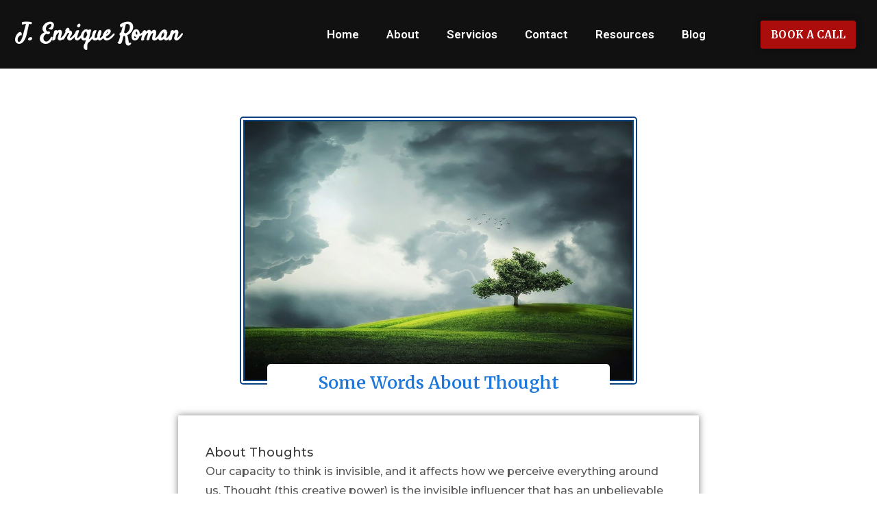

--- FILE ---
content_type: text/css
request_url: https://jenriqueroman.com/wp-content/uploads/elementor/css/post-164.css?ver=1762989248
body_size: 668
content:
.elementor-164 .elementor-element.elementor-element-d8d32e9:not(.elementor-motion-effects-element-type-background), .elementor-164 .elementor-element.elementor-element-d8d32e9 > .elementor-motion-effects-container > .elementor-motion-effects-layer{background-color:#111111;}.elementor-164 .elementor-element.elementor-element-d8d32e9 > .elementor-container{min-height:100px;}.elementor-164 .elementor-element.elementor-element-d8d32e9{transition:background 0.3s, border 0.3s, border-radius 0.3s, box-shadow 0.3s;padding:0px 15px 0px 15px;}.elementor-164 .elementor-element.elementor-element-d8d32e9 > .elementor-background-overlay{transition:background 0.3s, border-radius 0.3s, opacity 0.3s;}.elementor-widget-heading .elementor-heading-title{font-family:var( --e-global-typography-primary-font-family ), Sans-serif;font-weight:var( --e-global-typography-primary-font-weight );color:var( --e-global-color-primary );}.elementor-164 .elementor-element.elementor-element-3343b2b .elementor-heading-title{font-family:"Satisfy", Sans-serif;font-size:35px;font-weight:600;line-height:1.2em;color:#FFFFFF;}.elementor-widget-nav-menu .elementor-nav-menu .elementor-item{font-family:var( --e-global-typography-primary-font-family ), Sans-serif;font-weight:var( --e-global-typography-primary-font-weight );}.elementor-widget-nav-menu .elementor-nav-menu--main .elementor-item{color:var( --e-global-color-text );fill:var( --e-global-color-text );}.elementor-widget-nav-menu .elementor-nav-menu--main .elementor-item:hover,
					.elementor-widget-nav-menu .elementor-nav-menu--main .elementor-item.elementor-item-active,
					.elementor-widget-nav-menu .elementor-nav-menu--main .elementor-item.highlighted,
					.elementor-widget-nav-menu .elementor-nav-menu--main .elementor-item:focus{color:var( --e-global-color-accent );fill:var( --e-global-color-accent );}.elementor-widget-nav-menu .elementor-nav-menu--main:not(.e--pointer-framed) .elementor-item:before,
					.elementor-widget-nav-menu .elementor-nav-menu--main:not(.e--pointer-framed) .elementor-item:after{background-color:var( --e-global-color-accent );}.elementor-widget-nav-menu .e--pointer-framed .elementor-item:before,
					.elementor-widget-nav-menu .e--pointer-framed .elementor-item:after{border-color:var( --e-global-color-accent );}.elementor-widget-nav-menu{--e-nav-menu-divider-color:var( --e-global-color-text );}.elementor-widget-nav-menu .elementor-nav-menu--dropdown .elementor-item, .elementor-widget-nav-menu .elementor-nav-menu--dropdown  .elementor-sub-item{font-family:var( --e-global-typography-accent-font-family ), Sans-serif;font-size:var( --e-global-typography-accent-font-size );font-weight:var( --e-global-typography-accent-font-weight );text-transform:var( --e-global-typography-accent-text-transform );}.elementor-164 .elementor-element.elementor-element-6f97585 .elementor-menu-toggle{margin:0 auto;}.elementor-164 .elementor-element.elementor-element-6f97585 .elementor-nav-menu .elementor-item{font-family:"Roboto", Sans-serif;font-size:17px;font-weight:600;}.elementor-164 .elementor-element.elementor-element-6f97585 .elementor-nav-menu--main .elementor-item{color:#FFFFFF;fill:#FFFFFF;}.elementor-164 .elementor-element.elementor-element-6f97585 .elementor-nav-menu--main .elementor-item:hover,
					.elementor-164 .elementor-element.elementor-element-6f97585 .elementor-nav-menu--main .elementor-item.elementor-item-active,
					.elementor-164 .elementor-element.elementor-element-6f97585 .elementor-nav-menu--main .elementor-item.highlighted,
					.elementor-164 .elementor-element.elementor-element-6f97585 .elementor-nav-menu--main .elementor-item:focus{color:#1C76D8;fill:#1C76D8;}.elementor-164 .elementor-element.elementor-element-6f97585 .elementor-nav-menu--main:not(.e--pointer-framed) .elementor-item:before,
					.elementor-164 .elementor-element.elementor-element-6f97585 .elementor-nav-menu--main:not(.e--pointer-framed) .elementor-item:after{background-color:#1C76D8;}.elementor-164 .elementor-element.elementor-element-6f97585 .e--pointer-framed .elementor-item:before,
					.elementor-164 .elementor-element.elementor-element-6f97585 .e--pointer-framed .elementor-item:after{border-color:#1C76D8;}.elementor-164 .elementor-element.elementor-element-6f97585 .e--pointer-framed .elementor-item:before{border-width:1px;}.elementor-164 .elementor-element.elementor-element-6f97585 .e--pointer-framed.e--animation-draw .elementor-item:before{border-width:0 0 1px 1px;}.elementor-164 .elementor-element.elementor-element-6f97585 .e--pointer-framed.e--animation-draw .elementor-item:after{border-width:1px 1px 0 0;}.elementor-164 .elementor-element.elementor-element-6f97585 .e--pointer-framed.e--animation-corners .elementor-item:before{border-width:1px 0 0 1px;}.elementor-164 .elementor-element.elementor-element-6f97585 .e--pointer-framed.e--animation-corners .elementor-item:after{border-width:0 1px 1px 0;}.elementor-164 .elementor-element.elementor-element-6f97585 .e--pointer-underline .elementor-item:after,
					 .elementor-164 .elementor-element.elementor-element-6f97585 .e--pointer-overline .elementor-item:before,
					 .elementor-164 .elementor-element.elementor-element-6f97585 .e--pointer-double-line .elementor-item:before,
					 .elementor-164 .elementor-element.elementor-element-6f97585 .e--pointer-double-line .elementor-item:after{height:1px;}.elementor-widget-button .elementor-button{background-color:var( --e-global-color-accent );font-family:var( --e-global-typography-accent-font-family ), Sans-serif;font-size:var( --e-global-typography-accent-font-size );font-weight:var( --e-global-typography-accent-font-weight );text-transform:var( --e-global-typography-accent-text-transform );line-height:var( --e-global-typography-accent-line-height );}.elementor-164 .elementor-element.elementor-element-5071521 .elementor-button{background-color:#AB0C0C;font-family:"Merriweather", Sans-serif;font-size:15px;font-weight:700;text-transform:capitalize;line-height:1.4em;box-shadow:0px 0px 10px 0px rgba(0,0,0,0.5);padding:10px 15px 10px 15px;}.elementor-164 .elementor-element.elementor-element-5071521 .elementor-button:hover, .elementor-164 .elementor-element.elementor-element-5071521 .elementor-button:focus{background-color:var( --e-global-color-f21eae7 );color:var( --e-global-color-e324d4b );}.elementor-164 .elementor-element.elementor-element-5071521 .elementor-button:hover svg, .elementor-164 .elementor-element.elementor-element-5071521 .elementor-button:focus svg{fill:var( --e-global-color-e324d4b );}.elementor-theme-builder-content-area{height:400px;}.elementor-location-header:before, .elementor-location-footer:before{content:"";display:table;clear:both;}@media(min-width:768px){.elementor-164 .elementor-element.elementor-element-27af912{width:50.299%;}.elementor-164 .elementor-element.elementor-element-74eca9c{width:15.915%;}}@media(max-width:1024px){.elementor-widget-nav-menu .elementor-nav-menu--dropdown .elementor-item, .elementor-widget-nav-menu .elementor-nav-menu--dropdown  .elementor-sub-item{font-size:var( --e-global-typography-accent-font-size );}.elementor-widget-button .elementor-button{font-size:var( --e-global-typography-accent-font-size );line-height:var( --e-global-typography-accent-line-height );}}@media(max-width:767px){.elementor-widget-nav-menu .elementor-nav-menu--dropdown .elementor-item, .elementor-widget-nav-menu .elementor-nav-menu--dropdown  .elementor-sub-item{font-size:var( --e-global-typography-accent-font-size );}.elementor-widget-button .elementor-button{font-size:var( --e-global-typography-accent-font-size );line-height:var( --e-global-typography-accent-line-height );}}

--- FILE ---
content_type: text/css
request_url: https://jenriqueroman.com/wp-content/uploads/elementor/css/post-584.css?ver=1762989248
body_size: 214
content:
.elementor-584 .elementor-element.elementor-element-1af8e644 > .elementor-container > .elementor-column > .elementor-widget-wrap{align-content:center;align-items:center;}.elementor-584 .elementor-element.elementor-element-1af8e644:not(.elementor-motion-effects-element-type-background), .elementor-584 .elementor-element.elementor-element-1af8e644 > .elementor-motion-effects-container > .elementor-motion-effects-layer{background-color:#2d2d2d;}.elementor-584 .elementor-element.elementor-element-1af8e644 > .elementor-container{min-height:90px;}.elementor-584 .elementor-element.elementor-element-1af8e644{border-style:solid;border-width:0px 0px 1px 0px;border-color:rgba(255,255,255,0.19);transition:background 0.3s, border 0.3s, border-radius 0.3s, box-shadow 0.3s;}.elementor-584 .elementor-element.elementor-element-1af8e644, .elementor-584 .elementor-element.elementor-element-1af8e644 > .elementor-background-overlay{border-radius:0px 0px 0px 0px;}.elementor-584 .elementor-element.elementor-element-1af8e644 > .elementor-background-overlay{transition:background 0.3s, border-radius 0.3s, opacity 0.3s;}.elementor-widget-heading .elementor-heading-title{font-family:var( --e-global-typography-primary-font-family ), Sans-serif;font-weight:var( --e-global-typography-primary-font-weight );color:var( --e-global-color-primary );}.elementor-584 .elementor-element.elementor-element-5fc80d15{text-align:center;}.elementor-584 .elementor-element.elementor-element-5fc80d15 .elementor-heading-title{font-size:16px;font-weight:500;line-height:1.5em;color:#C6D432;}.elementor-584 .elementor-element.elementor-element-69bd6525 > .elementor-container > .elementor-column > .elementor-widget-wrap{align-content:center;align-items:center;}.elementor-584 .elementor-element.elementor-element-69bd6525:not(.elementor-motion-effects-element-type-background), .elementor-584 .elementor-element.elementor-element-69bd6525 > .elementor-motion-effects-container > .elementor-motion-effects-layer{background-color:#2d2d2d;}.elementor-584 .elementor-element.elementor-element-69bd6525 > .elementor-container{min-height:90px;}.elementor-584 .elementor-element.elementor-element-69bd6525{transition:background 0.3s, border 0.3s, border-radius 0.3s, box-shadow 0.3s;}.elementor-584 .elementor-element.elementor-element-69bd6525 > .elementor-background-overlay{transition:background 0.3s, border-radius 0.3s, opacity 0.3s;}.elementor-584 .elementor-element.elementor-element-71beafa5{text-align:center;}.elementor-584 .elementor-element.elementor-element-71beafa5 .elementor-heading-title{font-size:13px;font-weight:400;color:#FFFFFFC2;}.elementor-584 .elementor-element.elementor-element-349efbe{text-align:center;}.elementor-584 .elementor-element.elementor-element-349efbe .elementor-heading-title{font-size:13px;font-weight:400;color:#FFFFFFC2;}.elementor-584 .elementor-element.elementor-element-6d32290f{text-align:center;}.elementor-584 .elementor-element.elementor-element-6d32290f .elementor-heading-title{font-size:13px;font-weight:400;color:#FFFFFFC2;}.elementor-theme-builder-content-area{height:400px;}.elementor-location-header:before, .elementor-location-footer:before{content:"";display:table;clear:both;}@media(max-width:1024px){.elementor-584 .elementor-element.elementor-element-1af8e644{padding:10px 20px 10px 20px;}.elementor-584 .elementor-element.elementor-element-69bd6525{padding:10px 20px 10px 20px;}}@media(max-width:767px){.elementor-584 .elementor-element.elementor-element-1af8e644{padding:20px 20px 00px 20px;}.elementor-584 .elementor-element.elementor-element-5fc80d15{text-align:center;}.elementor-584 .elementor-element.elementor-element-5fc80d15 .elementor-heading-title{line-height:19px;}.elementor-584 .elementor-element.elementor-element-69bd6525{padding:20px 20px 00px 20px;}.elementor-584 .elementor-element.elementor-element-71beafa5{text-align:center;}.elementor-584 .elementor-element.elementor-element-71beafa5 .elementor-heading-title{line-height:19px;}.elementor-584 .elementor-element.elementor-element-349efbe{text-align:center;}.elementor-584 .elementor-element.elementor-element-349efbe .elementor-heading-title{line-height:19px;}.elementor-584 .elementor-element.elementor-element-6d32290f{text-align:center;}.elementor-584 .elementor-element.elementor-element-6d32290f .elementor-heading-title{line-height:19px;}}

--- FILE ---
content_type: text/css
request_url: https://jenriqueroman.com/wp-content/uploads/elementor/css/post-266.css?ver=1763005856
body_size: 404
content:
.elementor-266 .elementor-element.elementor-element-d472adc{padding:20px 20px 20px 20px;}.elementor-266 .elementor-element.elementor-element-e49041c > .elementor-container{max-width:600px;}.elementor-266 .elementor-element.elementor-element-e49041c{padding:30px 0px 0px 0px;}.elementor-widget-theme-post-featured-image .widget-image-caption{color:var( --e-global-color-text );font-family:var( --e-global-typography-text-font-family ), Sans-serif;font-size:var( --e-global-typography-text-font-size );font-weight:var( --e-global-typography-text-font-weight );line-height:var( --e-global-typography-text-line-height );}.elementor-266 .elementor-element.elementor-element-fe4a920 img{border-style:double;border-width:7px 7px 7px 7px;border-color:#0C4182;border-radius:5px 5px 5px 5px;}.elementor-266 .elementor-element.elementor-element-07aff32:not(.elementor-motion-effects-element-type-background), .elementor-266 .elementor-element.elementor-element-07aff32 > .elementor-motion-effects-container > .elementor-motion-effects-layer{background-color:var( --e-global-color-e324d4b );}.elementor-266 .elementor-element.elementor-element-07aff32 > .elementor-container{max-width:500px;}.elementor-266 .elementor-element.elementor-element-07aff32{transition:background 0.3s, border 0.3s, border-radius 0.3s, box-shadow 0.3s;margin-top:0px;margin-bottom:0px;}.elementor-266 .elementor-element.elementor-element-07aff32 > .elementor-background-overlay{transition:background 0.3s, border-radius 0.3s, opacity 0.3s;}.elementor-266 .elementor-element.elementor-element-13dcb7d:not(.elementor-motion-effects-element-type-background) > .elementor-widget-wrap, .elementor-266 .elementor-element.elementor-element-13dcb7d > .elementor-widget-wrap > .elementor-motion-effects-container > .elementor-motion-effects-layer{background-color:var( --e-global-color-e324d4b );}.elementor-266 .elementor-element.elementor-element-13dcb7d > .elementor-element-populated, .elementor-266 .elementor-element.elementor-element-13dcb7d > .elementor-element-populated > .elementor-background-overlay, .elementor-266 .elementor-element.elementor-element-13dcb7d > .elementor-background-slideshow{border-radius:5px 5px 5px 5px;}.elementor-266 .elementor-element.elementor-element-13dcb7d > .elementor-element-populated{transition:background 0.3s, border 0.3s, border-radius 0.3s, box-shadow 0.3s;margin:-40px 0px 0px 0px;--e-column-margin-right:0px;--e-column-margin-left:0px;}.elementor-266 .elementor-element.elementor-element-13dcb7d > .elementor-element-populated > .elementor-background-overlay{transition:background 0.3s, border-radius 0.3s, opacity 0.3s;}.elementor-widget-theme-post-title .elementor-heading-title{font-family:var( --e-global-typography-primary-font-family ), Sans-serif;font-weight:var( --e-global-typography-primary-font-weight );color:var( --e-global-color-primary );}.elementor-266 .elementor-element.elementor-element-1c2256b{text-align:center;}.elementor-266 .elementor-element.elementor-element-1c2256b .elementor-heading-title{font-family:"Merriweather", Sans-serif;font-size:25px;font-weight:600;line-height:1.4em;color:var( --e-global-color-f21eae7 );}.elementor-266 .elementor-element.elementor-element-65313eb > .elementor-container{max-width:800px;}.elementor-266 .elementor-element.elementor-element-75d3e81 > .elementor-element-populated{box-shadow:0px 0px 10px 0px rgba(0,0,0,0.5);margin:20px 20px 20px 20px;--e-column-margin-right:20px;--e-column-margin-left:20px;padding:40px 40px 40px 40px;}.elementor-widget-theme-post-content{color:var( --e-global-color-text );font-family:var( --e-global-typography-text-font-family ), Sans-serif;font-size:var( --e-global-typography-text-font-size );font-weight:var( --e-global-typography-text-font-weight );line-height:var( --e-global-typography-text-line-height );}.elementor-266 .elementor-element.elementor-element-e758da6 > .elementor-container{max-width:800px;}.elementor-266 .elementor-element.elementor-element-025c1bb > .elementor-element-populated{box-shadow:0px 0px 10px 0px rgba(0,0,0,0.5);margin:20px 20px 20px 20px;--e-column-margin-right:20px;--e-column-margin-left:20px;padding:40px 40px 40px 40px;}.elementor-widget-heading .elementor-heading-title{font-family:var( --e-global-typography-primary-font-family ), Sans-serif;font-weight:var( --e-global-typography-primary-font-weight );color:var( --e-global-color-primary );}.elementor-266 .elementor-element.elementor-element-46ea44e{text-align:center;}.elementor-266 .elementor-element.elementor-element-46ea44e .elementor-heading-title{font-family:"Roboto", Sans-serif;font-size:20px;font-weight:600;font-style:italic;color:var( --e-global-color-f21eae7 );}.elementor-266 .elementor-element.elementor-element-e3d311b{--alignment:center;--grid-side-margin:10px;--grid-column-gap:10px;--grid-row-gap:10px;--grid-bottom-margin:10px;}.elementor-266 .elementor-element.elementor-element-acf8a32{--spacer-size:60px;}@media(max-width:1024px){.elementor-widget-theme-post-featured-image .widget-image-caption{font-size:var( --e-global-typography-text-font-size );line-height:var( --e-global-typography-text-line-height );}.elementor-widget-theme-post-content{font-size:var( --e-global-typography-text-font-size );line-height:var( --e-global-typography-text-line-height );} .elementor-266 .elementor-element.elementor-element-e3d311b{--grid-side-margin:10px;--grid-column-gap:10px;--grid-row-gap:10px;--grid-bottom-margin:10px;}}@media(max-width:767px){.elementor-widget-theme-post-featured-image .widget-image-caption{font-size:var( --e-global-typography-text-font-size );line-height:var( --e-global-typography-text-line-height );}.elementor-widget-theme-post-content{font-size:var( --e-global-typography-text-font-size );line-height:var( --e-global-typography-text-line-height );} .elementor-266 .elementor-element.elementor-element-e3d311b{--grid-side-margin:10px;--grid-column-gap:10px;--grid-row-gap:10px;--grid-bottom-margin:10px;}}

--- FILE ---
content_type: text/css
request_url: https://jenriqueroman.com/wp-content/themes/astra-child/style.css?ver=1.0.0
body_size: -38
content:
/**
Theme Name: Suzy Web
Author: Sureen Web
Author URI: http://wpastra.com/about/
Description: Child theme of Astra is the fastest, fully customizable & beautiful theme suitable for blogs, personal portfolios and business websites. It is very lightweight (less than 50KB on frontend) and offers unparalleled speed. Built with SEO in mind, Astra comes with schema.org code integrated so search engines will love your site. 
Version: 1.0.0
License: GNU General Public License v2 or later
License URI: http://www.gnu.org/licenses/gpl-2.0.html
Text Domain: suzy-web
Template: astra
*/
figure{
    padding:15px;
}